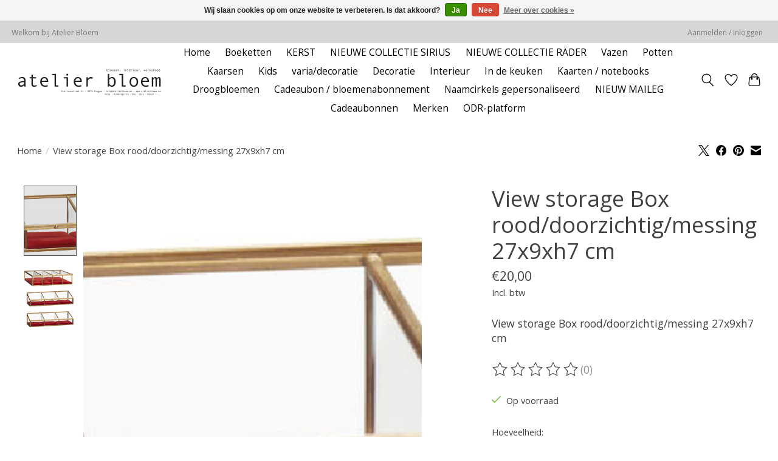

--- FILE ---
content_type: text/javascript;charset=utf-8
request_url: https://www.atelierbloem.be/services/stats/pageview.js?product=143535142&hash=35bf
body_size: -412
content:
// SEOshop 18-01-2026 08:52:47